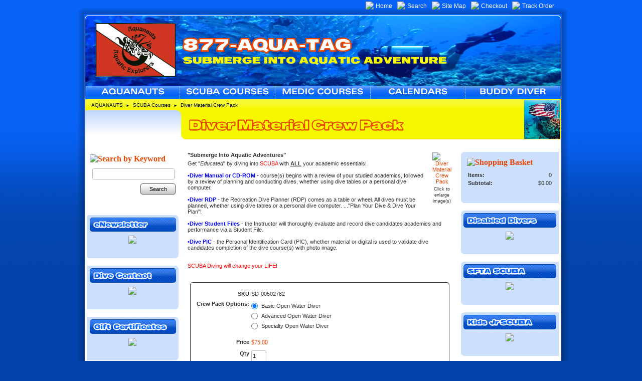

--- FILE ---
content_type: text/html; charset=utf-8
request_url: http://www.aquanauts.biz/product/SD-00502782
body_size: 9448
content:
<!DOCTYPE html>
<html>
<head>
<title>Diver Material Crew Pack</title>
<meta name="description" content="Get "Educated" by diving into SCUBA with ALL your academic materials!

Crew Pack Essentials:
•Diver Manual or CD-ROM •Diver RDP Table •Diver Student File •Diver PIC">
<meta name="Aquatic Scuba Dive Programs" content="Aquanauts, SCUBA, Broward County, Fort Lauderdale FL, Oakland Park FL, Pompano FL, Scuba Diving, Water Sports, Aquatics">
<link rel="home" href="/">
<link rel="index" href="/sitemap">
<style type="text/css">
@import url('/server-css/common.css?cache=2849868597');
@import url('/server-css/border.css?cache=3800029524');
@import url('/server-css/layout.css?cache=2002406006');
@import url('/server-css/input.css?cache=2450324499');
@import url('/server-css/product.css?cache=4122649944');
@import url('/server-css/site.css?cache=2761954733');
@import url('/server-css/pageelements.css?cache=2987632861');
@import url('/server-css/preview.css?cache=4285184602');
body, table, select, textarea, input, button { font-size:11px; font-family:Arial; }
.sitenavigation { width:1px; }
.selected .autoedit .input { color:#000000; }
.link { font-family:Arial; font-size:12px; }
a:link, a:visited, a:hover, a:active { color:#eb4600; }
body { font-family:Arial; font-size:11px; color:#333333; }
.subheading { font-weight:bold; font-family:Quinta; font-size:16px; color:#eb4600; margin-bottom:8px; }
.button.edge.on { background-color:#666666 !important; color:#ffffff !important; }
.table .selected, .table .selected .link, .table .selected > table { background-color:#ffffff !important; color:#000000 !important; }
.table .in .node { background-color:#ffffff; }
.table .before .node { border-top:5px solid #ffffff; }
.table .after .node { border-bottom:5px solid #ffffff; }
#categorytree_846 .row { border-top:1px solid #e0e0e0; }
.priceparts { color:#eb4600; font-family:Verdana; font-size:12px; }
.list-table .addtocart .record { margin:0px auto; }
.addtocart td { padding:2px 2px; }
.addtocart .horizontalrule { background-color:#CCC; }
.addtocart .record { width:100%; }
.addtocart .record .fieldlabel { vertical-align:top; }
.addtocart .record .fieldvalue { vertical-align:baseline; }
.addtocart .record .fieldvalue .panel { white-space:normal; }
.addtocart .record .label { font-weight:bold; }
#center .pageproduct .addtocart { border:1px solid #333333; border-radius:5px; -moz-border-radius:5px; -webkit-border-radius:5px; }
.pageproduct { position:relative; }
.pageproduct .headingcontainer { margin-bottom:5px; }
.pageproduct .latch { color:#ffffff; }
.pageproduct .priceparts.slash { margin-right:5px; }
.pageproduct .subheading { margin-top:15px; }
.product-border { border-radius:5px; -moz-border-radius:5px; -webkit-border-radius:5px; padding:10px; margin:5px; }
.product-byline { margin-bottom:5px; }
.product-gap { margin-top:15px; }
.product-pricelist td { width:50%; }
.product-specifications td { width:50%; }
.product-tag { position:relative; right:-10px; padding:3px; }
.product-viewer { float:right; margin-left:10px; width:1px; }
#left .product-viewer, #right .product-viewer { float:none; width:100%; margin:0px auto; }
.product-description ul { list-style-type:disc; }
.pageproduct .addtocartbuttons { text-align:right; }
.pageproduct .product-reviewlist > .border { border:1px solid #333333; border-radius:5px; -moz-border-radius:5px; -webkit-border-radius:5px; }
body { margin:0px; padding:0px 10px; background-image:url(/boston/backgroundgradient.img?color=0763f7&text=333333&accent=f7f700&compliment=ffffff&navigation=ffffff&heading=eb4600&title=eb4600&logo=eb4600&link=eb4600&picture.image.colorize.color=0763f7&cache=1755018413001); background-repeat:repeat-x; background-color:#0344ac; }
.bodycontainer { margin:0px auto; border-collapse:separate; width:950px; border-width:0px; border-spacing:0px; }
body > .imagebordercontainer { margin:0px auto; width:970px; }
body.ie.v7 .bodycontainer { border-collapse:collapse; }
.border { background-color:transparent; border:0px; }
.border > .content { padding:7px; }
.border > .title { background:url(/boston/borderTitleBackground.img?color=0763f7&text=333333&accent=f7f700&compliment=ffffff&navigation=ffffff&heading=eb4600&title=eb4600&logo=eb4600&link=eb4600&state=noncenter&cache=1755018413001) #0344ac; border-radius:5px; -moz-border-radius:5px; -webkit-border-radius:5px; padding:7px; background-repeat:repeat-x; }
.bottomcontainer td { background-color:#fff; padding:20px 0px; }
.boundary td { padding:0px; }
.breadcrumbs .delimiter { color:#00173d; padding:0px 6px; font-size:8px; }
.breadcrumbs .link { color:#00173d; font-size:10px; }
.breadcrumbrow { height:22px; background-image:url(/boston/breadcrumbGradient.img?color=0763f7&text=333333&accent=f7f700&compliment=ffffff&navigation=ffffff&heading=eb4600&title=eb4600&logo=eb4600&link=eb4600&picture.image.colorize.color=f7f700&stage.color=f7f700&cache=1755018413001); background-repeat:repeat-x; background-color:#f7f700; }
.breadcrumbrow td { padding-left:12px; vertical-align:middle; }
.dottedlinecontainer .gap { height:1px; }
.dottedlinecontainer td { background-color:#fff; padding:0px 20px; }
.horizontalrule { background:url(/boston/images/horizontalrule.png) repeat-x; }
.imageborder td.top { vertical-align:middle; }
.imageborder .top img { padding-left:7px; }
.logocontainer { background-image:url(/boston/siteimage.img?color=0763f7&text=333333&accent=f7f700&compliment=ffffff&navigation=ffffff&heading=eb4600&title=eb4600&logo=eb4600&link=eb4600&picture.image.url=%2Ffiles%2F989063%2Fuploaded%2FAQ+Diver+Header.jpg&picture.image.crop.apply=false&stage.color=0763f7&width=950&cache=1755018413001); padding:0px 22px; background-repeat:no-repeat; vertical-align:middle; background-size:100%; }
.logorow { height:142px; }
.maincontainer > td { padding:20px 0px; background-color:#fff; vertical-align:top; }
.margin { padding:5px; }
.navigation.popup { background-image:url(/boston/breadcrumbGradient.img?color=0763f7&text=333333&accent=f7f700&compliment=ffffff&navigation=ffffff&heading=eb4600&title=eb4600&logo=eb4600&link=eb4600&picture.image.colorize.color=f7f700&stage.color=f7f700&cache=1755018413001); background-repeat:repeat-x; background-color:#f7f700; border:1px solid #333333; text-align:left; width:190.0px; }
.navigation.shouldhilite .menuitem .action:hover, .navigation.shouldhilite .menuitem.hilite > .menulabel > .action { background-color:#ffffff; color:#0763f7; }
.menuitem .action { color:#fff; }
.navigationrow img { vertical-align:middle; }
.noheight { height:0px; }
.pageimage { padding-right:2px; }
.pageimagecontainer { text-align:right; }
.pagetitlecontainer { background-image:url(/boston/titleCorner.img?color=0763f7&text=333333&accent=f7f700&compliment=ffffff&navigation=ffffff&heading=eb4600&title=eb4600&logo=eb4600&link=eb4600&picture.image.colorize.color=f7f700&cache=1755018413001); background-position:bottom left; background-repeat:no-repeat; background-color:#f7f700; vertical-align:middle; padding:0px 16px; }
.siteelements { text-align:right; height:6px; padding:3px 10px 0; }
.siteelements .link { color:#FFF; margin-left:10px; }
.sitenavigation { width:100%; background-color:#0763f7; }
.sitenavigation .item { width:20.0%; text-align:center; }
.sitenavigation .separator { width:1px; }
.sitenavigation td { vertical-align:baseline; }
.sitenavigation tr { background-image:url(/boston/menugradient.img?color=0763f7&text=333333&accent=f7f700&compliment=ffffff&navigation=ffffff&heading=eb4600&title=eb4600&logo=eb4600&link=eb4600&picture.image.colorize.color=0763f7&cache=1755018413001); background-repeat:repeat-x; height:25px; border-bottom:#aaa 1px solid; }
.sitenavigation tr.last { border-bottom:none; }
.titlerow { height:58px; }
.welcomecontainer { background-color:#fff; background-image:url(/boston/welcomeCorner.img?color=0763f7&text=333333&accent=f7f700&compliment=ffffff&navigation=ffffff&heading=eb4600&title=eb4600&logo=eb4600&link=eb4600&picture.image.colorize.color=f7f700&cache=1755018413001); background-position:top right; background-repeat:no-repeat; vertical-align:middle; text-align:center; }
.welcomecontainer .link { color:#f7f700; }
.whiteleft { border-left:#fff 1px solid; }
.whiteright { border-right:#fff 1px solid; }
#center { margin:0px 8px; }
#left .border { background-color:#ccdffd; padding:5px; border-radius:0px 7px 7px 0px; -moz-border-radius:0px 7px 7px 0px; -webkit-border-radius:0px 7px 7px 0px; }
#right .border { background-color:#ccdffd; padding:5px; border-radius:7px 0px 0px 7px; -moz-border-radius:7px 0px 0px 7px; -webkit-border-radius:7px 0px 0px 7px; }
</style>
<link rel="stylesheet" type="text/css" href="/account/css/lightbox.css?cache=1351014736000">
<script type="text/javascript" src="/server/js/prototype.js?cache=1470679646000"></script>
<script type="text/javascript" src="/server/js/effects.js?cache=1470679646000"></script>
<script type="text/javascript" src="/server/js/server.js?cache=1470679646000"></script>
<script type="text/javascript" src="/server/js/bounds.js?cache=1470679646000"></script>
<script type="text/javascript" src="/server/js/tip.js?cache=1517805348000"></script>
<script type="text/javascript" src="/server/js/touch.js?cache=1470679646000"></script>
<script type="text/javascript" src="/account/js/site.js?cache=1470679636000"></script>
<script type="text/javascript" src="/account/js/stats.js?cache=1351014736000"></script>
<script type="text/javascript" src="/server/js/form.js?cache=1470679646000"></script>
<script type="text/javascript" src="/server/js/table.js?cache=1470679646000"></script>
<script type="text/javascript" src="/server/js/expand.js?cache=1470679646000"></script>
<script type="text/javascript" src="/account/js/lightbox/scriptaculous.js?load=effects,builder?cache=1770022809467"></script>
<script type="text/javascript" src="/account/js/lightbox/lightbox.js?cache=1351014736000"></script>
<script type="text/javascript" src="/account/js/productprice.js?cache=1517805344000"></script>
<script type="text/javascript" src="/server/js/action.js?cache=1470679646000"></script>
<script type="text/javascript">
Event.observe(document, 'dom:loaded', function()
{
try
{
	new Table('categorytree_846', {"columns": [""]});
	new Expand('categorytree_846', {"formName": "form_846", "table": true, "expanded": [""], "multiple": true, "latchOnly": true});
	new Record('record_1', {});
	new Record('record_2', {});
	new Action().click('searchsmall_4920').when(Event.KEY_RETURN).isPressed().and('searchwords_4920').hasFocus();
	document.fire('behavior:change');
	fixWebkit();
}
catch(e)
{
	try
	{
		if(console) console.log(e);
	}
	catch(ee)
	{
	;
	}
}
});
</script>
<link rel="short icon" href="/files/989063/uploaded/favicon.ico">
</head>
<body class="html w3c chrome webkit mac">
<div style="position:absolute; z-index:10; display:none">
<script>recordStats(989063);</script>
</div>


<div class="bodycontainer" style="height:15px;"><div class="siteelements" id="siteelements">
<a class="link" href="/"><img class="image dynamicimage" src="/account/images/image.img?color=0763f7&amp;text=333333&amp;accent=f7f700&amp;compliment=ffffff&amp;navigation=ffffff&amp;heading=eb4600&amp;title=eb4600&amp;logo=eb4600&amp;link=eb4600&amp;picture.image.url=%2Ffiles%2F989063%2Fuploaded%2FAQ+Flag00.jpg&amp;picture.width.max=20&amp;picture.image.mask.apply=false&amp;cache=1755018413001">Home</a><span class="delimiter"></span><a class="link" href="/search"><img class="image dynamicimage" src="/account/images/image.img?color=0763f7&amp;text=333333&amp;accent=f7f700&amp;compliment=ffffff&amp;navigation=ffffff&amp;heading=eb4600&amp;title=eb4600&amp;logo=eb4600&amp;link=eb4600&amp;picture.image.url=%2Ffiles%2F989063%2Fuploaded%2FAQ+Flag00.jpg&amp;picture.width.max=20&amp;picture.image.mask.apply=false&amp;cache=1755018413001">Search</a><span class="delimiter"></span><a class="link" href="/sitemap"><img class="image dynamicimage" src="/account/images/image.img?color=0763f7&amp;text=333333&amp;accent=f7f700&amp;compliment=ffffff&amp;navigation=ffffff&amp;heading=eb4600&amp;title=eb4600&amp;logo=eb4600&amp;link=eb4600&amp;picture.image.url=%2Ffiles%2F989063%2Fuploaded%2FAQ+Flag00.jpg&amp;picture.width.max=20&amp;picture.image.mask.apply=false&amp;cache=1755018413001">Site Map</a><span class="delimiter"></span><a class="link" href="/cart"><img class="image dynamicimage" src="/account/images/image.img?color=0763f7&amp;text=333333&amp;accent=f7f700&amp;compliment=ffffff&amp;navigation=ffffff&amp;heading=eb4600&amp;title=eb4600&amp;logo=eb4600&amp;link=eb4600&amp;picture.image.url=%2Ffiles%2F989063%2Fuploaded%2FAQ+Flag00.jpg&amp;picture.width.max=20&amp;picture.image.mask.apply=false&amp;cache=1755018413001">Checkout</a><span class="delimiter"></span><a class="link" href="/tracking"><img class="image dynamicimage" src="/account/images/image.img?color=0763f7&amp;text=333333&amp;accent=f7f700&amp;compliment=ffffff&amp;navigation=ffffff&amp;heading=eb4600&amp;title=eb4600&amp;logo=eb4600&amp;link=eb4600&amp;picture.image.url=%2Ffiles%2F989063%2Fuploaded%2FAQ+Flag00.jpg&amp;picture.width.max=20&amp;picture.image.mask.apply=false&amp;cache=1755018413001">Track Order</a></div>
</div>
<div class="imagebordercontainer"><table class="imageborder">
<tr class="boundary">
<td class="topleft"><img src="/boston/shadow.img?color=0763f7&text=333333&accent=f7f700&compliment=ffffff&navigation=ffffff&heading=eb4600&title=eb4600&logo=eb4600&link=eb4600&state=topleft&title.font=Quinta&title.font.size=18&cache=1755018413001"></td>
<td class="top" style="background-image:url(/boston/shadow.img?color=0763f7&amp;text=333333&amp;accent=f7f700&amp;compliment=ffffff&amp;navigation=ffffff&amp;heading=eb4600&amp;title=eb4600&amp;logo=eb4600&amp;link=eb4600&amp;state=top&amp;title.font=Quinta&amp;title.font.size=18&amp;cache=1755018413001);"></td>
<td class="topright"><img src="/boston/shadow.img?color=0763f7&text=333333&accent=f7f700&compliment=ffffff&navigation=ffffff&heading=eb4600&title=eb4600&logo=eb4600&link=eb4600&state=topright&title.font=Quinta&title.font.size=18&cache=1755018413001"></td>
</tr>
<tr>
<td class="left" style="background-image:url(/boston/shadow.img?color=0763f7&amp;text=333333&amp;accent=f7f700&amp;compliment=ffffff&amp;navigation=ffffff&amp;heading=eb4600&amp;title=eb4600&amp;logo=eb4600&amp;link=eb4600&amp;state=left&amp;title.font=Quinta&amp;title.font.size=18&amp;cache=1755018413001);"></td>
<td class="center content" style="background-image:url(/boston/shadow.img?color=0763f7&amp;text=333333&amp;accent=f7f700&amp;compliment=ffffff&amp;navigation=ffffff&amp;heading=eb4600&amp;title=eb4600&amp;logo=eb4600&amp;link=eb4600&amp;state=center&amp;title.font=Quinta&amp;title.font.size=18&amp;cache=1755018413001);">
	<table class="bodycontainer" cellspacing="0">
		<tr class="logorow">
			<td colspan="3" class="logocontainer">
						<a href="/"><img class="logo" alt="877-AQUA-TAG" dataeditor="site_989063_logo" imageeditor="site_989063_imageurl" src="/boston/logo.img?color=0763f7&amp;text=333333&amp;accent=f7f700&amp;compliment=ffffff&amp;navigation=ffffff&amp;heading=eb4600&amp;title=eb4600&amp;logo=eb4600&amp;link=eb4600&amp;logo.image.url=%2Ffiles%2F989063%2Fuploaded%2FAQ+Flag00.jpg&amp;company.text=877-AQUA-TAG&amp;byline.text=SUBMERGE+INTO+AQUATIC+ADVENTURE&amp;company.font=Quinta&amp;company.font.size=32&amp;company.fill.color=ffffff&amp;logo.image.mask.apply=false&amp;company.stroke.color=eb4600&amp;byline.fill.color=f7f700&amp;cache=1755018413001"></a>						</td>
		</tr>
		<tr class="navigationrow">
			<td colspan="3" class="whiteleft whiteright"><table class="sitenavigation" align="center">
<tr class="first last">
<td class="item first parent"><a class="link" href="/" id="navigationhandle1"><img class="dynamicimage" alt="AQUANAUTS" src="/boston/tabitem.img?color=0763f7&amp;text=333333&amp;accent=f7f700&amp;compliment=ffffff&amp;navigation=ffffff&amp;heading=eb4600&amp;title=eb4600&amp;logo=eb4600&amp;link=eb4600&amp;arrow.image.colorize.color=8c2900&amp;label.text=AQUANAUTS&amp;context.state=ndd&amp;font=ZurichBoldExtended&amp;fontsize=16&amp;cache=1755018413001"></a><div class="menuitem top" id="navigation1">
</div>
</td>
<td class="separator"><img class="dynamicimage" src="/boston/menuDelimiter.img?color=0763f7&amp;text=333333&amp;accent=f7f700&amp;compliment=ffffff&amp;navigation=ffffff&amp;heading=eb4600&amp;title=eb4600&amp;logo=eb4600&amp;link=eb4600&amp;cache=1755018413001"></td>
<td class="item"><a class="link" href="/scuba" id="navigationhandle2"><img class="dynamicimage" alt="SCUBA COURSES" src="/boston/tabitem.img?color=0763f7&amp;text=333333&amp;accent=f7f700&amp;compliment=ffffff&amp;navigation=ffffff&amp;heading=eb4600&amp;title=eb4600&amp;logo=eb4600&amp;link=eb4600&amp;arrow.image.colorize.color=8c2900&amp;label.text=SCUBA+COURSES&amp;context.state=ddd&amp;font=ZurichBoldExtended&amp;fontsize=16&amp;cache=1755018413001"></a><div class="menuitem top" id="navigation2">
</div>
</td>
<td class="separator"><img class="dynamicimage" src="/boston/menuDelimiter.img?color=0763f7&amp;text=333333&amp;accent=f7f700&amp;compliment=ffffff&amp;navigation=ffffff&amp;heading=eb4600&amp;title=eb4600&amp;logo=eb4600&amp;link=eb4600&amp;cache=1755018413001"></td>
<td class="item"><a class="link" href="/medic" id="navigationhandle3"><img class="dynamicimage" alt="MEDIC COURSES" src="/boston/tabitem.img?color=0763f7&amp;text=333333&amp;accent=f7f700&amp;compliment=ffffff&amp;navigation=ffffff&amp;heading=eb4600&amp;title=eb4600&amp;logo=eb4600&amp;link=eb4600&amp;arrow.image.colorize.color=8c2900&amp;label.text=MEDIC+COURSES&amp;context.state=ddd&amp;font=ZurichBoldExtended&amp;fontsize=16&amp;cache=1755018413001"></a><div class="menuitem top" id="navigation3">
</div>
</td>
<td class="separator"><img class="dynamicimage" src="/boston/menuDelimiter.img?color=0763f7&amp;text=333333&amp;accent=f7f700&amp;compliment=ffffff&amp;navigation=ffffff&amp;heading=eb4600&amp;title=eb4600&amp;logo=eb4600&amp;link=eb4600&amp;cache=1755018413001"></td>
<td class="item"><a class="link" href="/calendar" id="navigationhandle4"><img class="dynamicimage" alt="CALENDARS" src="/boston/tabitem.img?color=0763f7&amp;text=333333&amp;accent=f7f700&amp;compliment=ffffff&amp;navigation=ffffff&amp;heading=eb4600&amp;title=eb4600&amp;logo=eb4600&amp;link=eb4600&amp;arrow.image.colorize.color=8c2900&amp;label.text=CALENDARS&amp;context.state=ddd&amp;font=ZurichBoldExtended&amp;fontsize=16&amp;cache=1755018413001"></a><div class="menuitem top" id="navigation4">
</div>
</td>
<td class="separator"><img class="dynamicimage" src="/boston/menuDelimiter.img?color=0763f7&amp;text=333333&amp;accent=f7f700&amp;compliment=ffffff&amp;navigation=ffffff&amp;heading=eb4600&amp;title=eb4600&amp;logo=eb4600&amp;link=eb4600&amp;cache=1755018413001"></td>
<td class="item last"><a class="link" href="/testimonials" id="navigationhandle5"><img class="dynamicimage" alt="BUDDY DIVER" src="/boston/tabitem.img?color=0763f7&amp;text=333333&amp;accent=f7f700&amp;compliment=ffffff&amp;navigation=ffffff&amp;heading=eb4600&amp;title=eb4600&amp;logo=eb4600&amp;link=eb4600&amp;arrow.image.colorize.color=8c2900&amp;label.text=BUDDY+DIVER&amp;context.state=ddn&amp;font=ZurichBoldExtended&amp;fontsize=16&amp;cache=1755018413001"></a><div class="menuitem top" id="navigation5">
</div>
</td>
</tr>
</table>
</td>
		</tr>
		<tr class="breadcrumbrow">
			<td colspan="2" class="whiteleft"><div class="breadcrumbs" id="breadcrumbs">
<a class="link" href="/">AQUANAUTS</a><span class="delimiter"><span style="font-family:Arial">&#9658;</span></span><a class="link" href="/category/30665196">SCUBA Courses</a><span class="delimiter"><span style="font-family:Arial">&#9658;</span></span><a class="link" href="#">Diver Material Crew Pack</a></div>
</td>
			<td rowspan="2" class="pageimagecontainer whiteright"><img class="sitepageimage" id="sitepageimage" alt="Product" src="/boston/pageimage.img?color=0763f7&amp;text=333333&amp;accent=f7f700&amp;compliment=ffffff&amp;navigation=ffffff&amp;heading=eb4600&amp;title=eb4600&amp;logo=eb4600&amp;link=eb4600&amp;picture.image.url=%2Ffiles%2F989063%2Fuploaded%2FAmerican+Shipwreck.jpg&amp;gradient.fill.image.colorize.color=f7f700&amp;stage.color=f7f700&amp;cache=1755018413001"></td>
		</tr>
		<tr class="titlerow">
			<td class="welcomecontainer whiteleft leftwidth"></td>
			<td class="pagetitlecontainer"><img class="pagetitle" alt="Diver Material Crew Pack" id="pagetitle" src="/boston/pagetitle.img?color=0763f7&amp;text=333333&amp;accent=f7f700&amp;compliment=ffffff&amp;navigation=ffffff&amp;heading=eb4600&amp;title=eb4600&amp;logo=eb4600&amp;link=eb4600&amp;title.text=Diver+Material+Crew+Pack&amp;font=Quinta&amp;fontsize=24&amp;fontcolor=eb4600&amp;title.width.max=510&amp;title.height.max=38&amp;title.fill.color=f7f700&amp;stroke.stroke.color=eb4600&amp;stage.color=f7f700&amp;cache=1755018413001"></td>
		</tr>
		<tr class="maincontainer">
			<td style="width:188px;"><div class="areapanel" id="left"><div class="space margin"><div class="space pagebackground" id="pageelement_pagebackground_0">
<div class="space margin"><div class="space pagesearch" id="pageelement_4920">
<div  class="space pagesearch" id="pageelement_4920"><img class="subheading block dynamicimage" alt="Search by Keyword" src="/account/images/heading.img?color=0763f7&amp;text=333333&amp;accent=f7f700&amp;compliment=ffffff&amp;navigation=ffffff&amp;heading=eb4600&amp;title=eb4600&amp;logo=eb4600&amp;link=eb4600&amp;title.text=Search+by+Keyword&amp;font=Quinta&amp;fontsize=14&amp;stage.width.max=188&amp;stagecolor=ffffff&amp;width=188&amp;cache=1755018413001"><h2 class="subheading hide">Search by Keyword</h2>
<form class="search form" method="get" action="/search" name="pagesearch_4920" id="pagesearch_4920">
<table>
<tr>
<td style="padding:2px 5px"><span class="textfieldborder" style="width:100%;"><span class="bounds"><input class="input textfield" name="searchwords" id="searchwords_4920" maxlength="100" placeholder="" type="text"></span><br></span>
</td>
</tr>
<tr>
<td class="buttoncell"><button class="input button left right edge standard" name="searchsmall_4920" id="searchsmall_4920" value="Search" type="submit" style="margin:5px 0px;"><div class="content">Search</div></button></td>
</tr>
</table>
</form>
</div></div>
</div>
<div class="space border">
<div class="title"><img class="dynamicimage" src="/boston/borderTitle.img?color=0763f7&amp;text=333333&amp;accent=f7f700&amp;compliment=ffffff&amp;navigation=ffffff&amp;heading=eb4600&amp;title=eb4600&amp;logo=eb4600&amp;link=eb4600&amp;state=left&amp;title.text=eNewsletter&amp;title.font=Quinta&amp;title.font.size=18&amp;width=188&amp;cache=1755018413001"></div>
<div class="content">
<div class="space pageimage" id="pageelement_564850220">
<div><table class="center">
<tr>
<td>
<a class="link" href="/store/989063/newsletter"><img class="dynamicimage" src="/account/images/image.img?color=0763f7&amp;text=333333&amp;accent=f7f700&amp;compliment=ffffff&amp;navigation=ffffff&amp;heading=eb4600&amp;title=eb4600&amp;logo=eb4600&amp;link=eb4600&amp;picture.width.max=188&amp;picture.image.url=%2Ffiles%2F989063%2Fuploaded%2Fscuba-hdr1.jpg&amp;cache=1755018413001"></a></td>
</tr>
</table>
</div>
<div style="clear:both;"></div>
</div>
<div style="height:1px;clear:both;"></div></div>
</div>
<div class="space border">
<div class="title"><img class="dynamicimage" src="/boston/borderTitle.img?color=0763f7&amp;text=333333&amp;accent=f7f700&amp;compliment=ffffff&amp;navigation=ffffff&amp;heading=eb4600&amp;title=eb4600&amp;logo=eb4600&amp;link=eb4600&amp;state=left&amp;title.text=Dive++Contact&amp;title.font=Quinta&amp;title.font.size=18&amp;width=188&amp;cache=1755018413001"></div>
<div class="content">
<div class="space pageimage" id="pageelement_565276752">
<div><table class="center">
<tr>
<td>
<a class="link" href="/store/989063/contact"><img class="dynamicimage" src="/account/images/image.img?color=0763f7&amp;text=333333&amp;accent=f7f700&amp;compliment=ffffff&amp;navigation=ffffff&amp;heading=eb4600&amp;title=eb4600&amp;logo=eb4600&amp;link=eb4600&amp;picture.width.max=188&amp;picture.image.url=%2Ffiles%2F989063%2Fuploaded%2FAQContactUs.gif&amp;cache=1755018413001"></a></td>
</tr>
</table>
</div>
<div style="clear:both;"></div>
</div>
<div style="height:1px;clear:both;"></div></div>
</div>
<div class="space border">
<div class="title"><img class="dynamicimage" src="/boston/borderTitle.img?color=0763f7&amp;text=333333&amp;accent=f7f700&amp;compliment=ffffff&amp;navigation=ffffff&amp;heading=eb4600&amp;title=eb4600&amp;logo=eb4600&amp;link=eb4600&amp;state=left&amp;title.text=Gift++Certificates&amp;title.font=Quinta&amp;title.font.size=18&amp;width=188&amp;cache=1755018413001"></div>
<div class="content">
<div class="space pageimage" id="pageelement_565385542">
<div><table class="center">
<tr>
<td>
<a class="link" href="/store/989063/GiftCertificates"><img class="dynamicimage" src="/account/images/image.img?color=0763f7&amp;text=333333&amp;accent=f7f700&amp;compliment=ffffff&amp;navigation=ffffff&amp;heading=eb4600&amp;title=eb4600&amp;logo=eb4600&amp;link=eb4600&amp;picture.width.max=188&amp;picture.image.url=%2Ffiles%2F989063%2Fuploaded%2FC+AQ+AOWGC.JPG&amp;cache=1755018413001"></a></td>
</tr>
</table>
</div>
<div style="clear:both;"></div>
</div>
<div style="height:1px;clear:both;"></div></div>
</div>
<div class="space border">
<div class="title"><img class="dynamicimage" src="/boston/borderTitle.img?color=0763f7&amp;text=333333&amp;accent=f7f700&amp;compliment=ffffff&amp;navigation=ffffff&amp;heading=eb4600&amp;title=eb4600&amp;logo=eb4600&amp;link=eb4600&amp;state=left&amp;title.text=DAN++PROVIDER&amp;title.font=Quinta&amp;title.font.size=18&amp;width=188&amp;cache=1755018413001"></div>
<div class="content">
<div class="space pageimage" id="pageelement_565445474">
<div><table class="center">
<tr>
<td>
<a class="link" href="http://www.dan.org/partner/2190144"><img class="dynamicimage" src="/account/images/image.img?color=0763f7&amp;text=333333&amp;accent=f7f700&amp;compliment=ffffff&amp;navigation=ffffff&amp;heading=eb4600&amp;title=eb4600&amp;logo=eb4600&amp;link=eb4600&amp;picture.width.max=188&amp;picture.image.url=%2Ffiles%2F989063%2Fuploaded%2FdanLogo.gif&amp;cache=1755018413001"></a></td>
</tr>
</table>
</div>
<div style="clear:both;"></div>
</div>
<div style="height:1px;clear:both;"></div></div>
</div>
<div class="space border">
<div class="title"><img class="dynamicimage" src="/boston/borderTitle.img?color=0763f7&amp;text=333333&amp;accent=f7f700&amp;compliment=ffffff&amp;navigation=ffffff&amp;heading=eb4600&amp;title=eb4600&amp;logo=eb4600&amp;link=eb4600&amp;state=left&amp;title.text=Dive+Excursions&amp;title.font=Quinta&amp;title.font.size=18&amp;width=188&amp;cache=1755018413001"></div>
<div class="content">
<div class="space pageimage" id="pageelement_564750476">
<div><table class="center">
<tr>
<td>
<a class="link" href="http://www.aquanauts.biz/excursions"><img class="dynamicimage" src="/account/images/image.img?color=0763f7&amp;text=333333&amp;accent=f7f700&amp;compliment=ffffff&amp;navigation=ffffff&amp;heading=eb4600&amp;title=eb4600&amp;logo=eb4600&amp;link=eb4600&amp;picture.width.max=188&amp;picture.image.url=%2Ffiles%2F989063%2Fuploaded%2FDF02.jpg&amp;cache=1755018413001"></a></td>
</tr>
</table>
</div>
<div style="clear:both;"></div>
</div>
<div style="height:1px;clear:both;"></div></div>
</div>
<div class="space border">
<div class="title"><img class="dynamicimage" src="/boston/borderTitle.img?color=0763f7&amp;text=333333&amp;accent=f7f700&amp;compliment=ffffff&amp;navigation=ffffff&amp;heading=eb4600&amp;title=eb4600&amp;logo=eb4600&amp;link=eb4600&amp;state=left&amp;title.text=Dive++Charters&amp;title.font=Quinta&amp;title.font.size=18&amp;width=188&amp;cache=1755018413001"></div>
<div class="content">
<div class="space pageimage" id="pageelement_564758358">
<div><table class="center">
<tr>
<td>
<a class="link" href="/store/989063/charters"><img class="dynamicimage" src="/account/images/image.img?color=0763f7&amp;text=333333&amp;accent=f7f700&amp;compliment=ffffff&amp;navigation=ffffff&amp;heading=eb4600&amp;title=eb4600&amp;logo=eb4600&amp;link=eb4600&amp;picture.width.max=188&amp;picture.image.url=%2Ffiles%2F989063%2Fuploaded%2FP1010236.JPG&amp;cache=1755018413001"></a></td>
</tr>
</table>
</div>
<div style="clear:both;"></div>
</div>
<div style="height:1px;clear:both;"></div></div>
</div>
<div class="space border">
<div class="title"><img class="dynamicimage" src="/boston/borderTitle.img?color=0763f7&amp;text=333333&amp;accent=f7f700&amp;compliment=ffffff&amp;navigation=ffffff&amp;heading=eb4600&amp;title=eb4600&amp;logo=eb4600&amp;link=eb4600&amp;state=left&amp;title.text=Rental+Equipment&amp;title.font=Quinta&amp;title.font.size=18&amp;width=188&amp;cache=1755018413001"></div>
<div class="content">
<div class="space pageimage" id="pageelement_564760004">
<div><table class="center">
<tr>
<td>
<a class="link" href="/store/989063/rentals"><img class="dynamicimage" src="/account/images/image.img?color=0763f7&amp;text=333333&amp;accent=f7f700&amp;compliment=ffffff&amp;navigation=ffffff&amp;heading=eb4600&amp;title=eb4600&amp;logo=eb4600&amp;link=eb4600&amp;picture.width.max=188&amp;picture.image.url=%2Ffiles%2F989063%2Fuploaded%2FScubaTanks00.jpg&amp;cache=1755018413001"></a></td>
</tr>
</table>
</div>
<div style="clear:both;"></div>
</div>
<div style="height:1px;clear:both;"></div></div>
</div>
<div class="space border">
<div class="title"><img class="dynamicimage" src="/boston/borderTitle.img?color=0763f7&amp;text=333333&amp;accent=f7f700&amp;compliment=ffffff&amp;navigation=ffffff&amp;heading=eb4600&amp;title=eb4600&amp;logo=eb4600&amp;link=eb4600&amp;state=left&amp;title.text=FLGC+Shipwrecks&amp;title.font=Quinta&amp;title.font.size=18&amp;width=188&amp;cache=1755018413001"></div>
<div class="content">
<div class="space pageimage" id="pageelement_564850210">
<div><table class="center">
<tr>
<td>
<a class="link" href="/store/989063/shipwrecks"><img class="dynamicimage" src="/account/images/image.img?color=0763f7&amp;text=333333&amp;accent=f7f700&amp;compliment=ffffff&amp;navigation=ffffff&amp;heading=eb4600&amp;title=eb4600&amp;logo=eb4600&amp;link=eb4600&amp;picture.width.max=188&amp;picture.image.url=%2Ffiles%2F989063%2Fuploaded%2FShipwrecks+FLGC.jpg&amp;cache=1755018413001"></a></td>
</tr>
</table>
</div>
<div style="clear:both;"></div>
</div>
<div style="height:1px;clear:both;"></div></div>
</div>
<div class="space border">
<div class="title"><img class="dynamicimage" src="/boston/borderTitle.img?color=0763f7&amp;text=333333&amp;accent=f7f700&amp;compliment=ffffff&amp;navigation=ffffff&amp;heading=eb4600&amp;title=eb4600&amp;logo=eb4600&amp;link=eb4600&amp;state=left&amp;title.text=SCUBA++SALES&amp;title.font=Quinta&amp;title.font.size=18&amp;width=188&amp;cache=1755018413001"></div>
<div class="content">
<div class="space pageimage" id="pageelement_567184076">
<div><table class="center">
<tr>
<td>
<a class="link" href="/store/989063/sales"><img class="dynamicimage" src="/account/images/image.img?color=0763f7&amp;text=333333&amp;accent=f7f700&amp;compliment=ffffff&amp;navigation=ffffff&amp;heading=eb4600&amp;title=eb4600&amp;logo=eb4600&amp;link=eb4600&amp;picture.width.max=188&amp;picture.image.url=%2Ffiles%2F989063%2Fuploaded%2FDIVE+GEAR+BUDDY.jpg&amp;cache=1755018413001"></a></td>
</tr>
</table>
</div>
<div style="clear:both;"></div>
</div>
<div style="height:1px;clear:both;"></div></div>
</div>
<div class="space border">
<div class="title"><img class="dynamicimage" src="/boston/borderTitle.img?color=0763f7&amp;text=333333&amp;accent=f7f700&amp;compliment=ffffff&amp;navigation=ffffff&amp;heading=eb4600&amp;title=eb4600&amp;logo=eb4600&amp;link=eb4600&amp;state=left&amp;title.text=SCUBA++TODAY%21&amp;title.font=Quinta&amp;title.font.size=18&amp;width=188&amp;cache=1755018413001"></div>
<div class="content">
<div  class="space pagecategorytree" id="pageelement_846"><img class="subheading block dynamicimage" alt="SCUBA Categories" src="/account/images/heading.img?color=0763f7&amp;text=333333&amp;accent=f7f700&amp;compliment=ffffff&amp;navigation=ffffff&amp;heading=eb4600&amp;title=eb4600&amp;logo=eb4600&amp;link=eb4600&amp;title.text=SCUBA+Categories&amp;font=Quinta&amp;fontsize=14&amp;stage.width.max=188&amp;stagecolor=ffffff&amp;width=188&amp;cache=1755018413001"><h2 class="subheading hide">SCUBA Categories</h2>
<form class="changeable form" method="post" name="form_846" id="form_846" action="">
<div class="treetable table" id="categorytree_846" style="visibility:hidden;">
<div class="body">
<div class="row grow" id="categorytree_846_106"><table class="flex"><tr><td class="col0 cell first last"><div class="node" style="margin-left:0px">
<div class="data">
<a class="link" href="/category/106">Specials</a></div>
</div>
</td>
</tr></table>
</div>
<div class="row grow" id="categorytree_846_30646356"><table class="flex"><tr><td class="col0 cell first last"><div class="node" style="margin-left:0px">
<div class="data">
<a class="link" href="/DiveExcursions">Dive Excursions</a></div>
</div>
</td>
</tr></table>
</div>
<div class="row grow" id="categorytree_846_30644204"><table class="flex"><tr><td class="col0 cell first last"><div class="node" style="margin-left:0px">
<div class="data">
<a class="link" href="/category/30644204">Dive Rentals</a></div>
</div>
</td>
</tr></table>
</div>
<div class="row grow" id="categorytree_846_30819132"><table class="flex"><tr><td class="col0 cell first last"><div class="node" style="margin-left:0px">
<div class="data">
<a class="link" href="/category/30819132">Dive Vacations</a></div>
</div>
</td>
</tr></table>
</div>
<div class="row grow" id="categorytree_846_30645676"><table class="flex"><tr><td class="col0 cell first last"><div class="node" style="margin-left:0px">
<div class="data">
<a class="link" href="/category/30645676">Disabled Divers</a></div>
</div>
</td>
</tr></table>
</div>
<div class="row grow" id="categorytree_846_30666214"><table class="flex"><tr><td class="col0 cell first last"><div class="node" style="margin-left:0px">
<div class="data">
<a class="link" href="/category/30666214">Medical Courses</a></div>
</div>
</td>
</tr></table>
</div>
<div class="row grow" id="categorytree_846_30665196"><table class="flex"><tr><td class="col0 cell first last"><div class="node" style="margin-left:0px">
<div class="data">
<a class="link" href="/category/30665196">SCUBA Courses</a></div>
</div>
</td>
</tr></table>
</div>
</div>
</div></form>
</div><div style="height:1px;clear:both;"></div></div>
</div>
</div>
</div>
</div>
</td>
			<td style="width:542px;"><div class="areapanel" id="center"><div class="space margin"><div  class="space pageproduct" id="pageelement_pageproduct_0">
<table class="product-viewer">
<tr valign="top">
<tr>
<td style="text-align:center;">
<a class="lightbox" href="/files/989063/uploaded/PADI Dive Material Crew Pack.jpg" rel="lightbox[611640394]" title="Diver Material Crew Pack" id="product_611640394_view"><img class="image dynamicimage" id="product_611640394_lightbox" alt="Diver Material Crew Pack" title="Diver Material Crew Pack" src="/account/images/image.img?color=0763f7&amp;text=333333&amp;accent=f7f700&amp;compliment=ffffff&amp;navigation=ffffff&amp;heading=eb4600&amp;title=eb4600&amp;logo=eb4600&amp;link=eb4600&amp;picture.image.url=%2Ffiles%2F989063%2Fuploaded%2FPADI+Dive+Material+Crew+Pack.jpg&amp;picture.width.max=216&amp;picture.image.mask.apply=false&amp;stage.width.max=542&amp;cache=1755018413001"></a></td>
</tr>
</tr>
<tr>
<td style="text-align:center;">
<span class="text" style="padding-top:2px; font-size:9px;">Click to enlarge image(s)</span>
</td>
</tr>
</table>
<div class="product-byline panel"><span class="text" style="font-weight:bold;">"Submerge Into Aquatic Adventures"</span>
</div>
<span class="product-description product-gap text">Get &quot;<em>Educated</em>&quot; by diving into <span style="color: rgb(255, 0, 0);">SCUBA</span> with <u><strong>ALL</strong></u> your academic essentials!<br>
<br>
<span style="color: rgb(0, 0, 255);"><strong>&bull;Diver Manual or CD-ROM</strong><strong> </strong>-</span> course(s) begins with a review of your studied academics, followed by a review of planning and conducting dives, whether using dive tables or a personal dive computer.<br>
<br>
<span style="color: rgb(0, 0, 255);"><strong>&bull;Diver RDP </strong></span>- the Recreation Dive Planner (RDP) comes as a table or wheel. All dives must be planned, whether using dive tables or a personal dive computer. ...&quot;Plan Your Dive &amp; Dive Your Plan&quot;!<br>
<br>
<span style="color: rgb(0, 0, 255);"><strong>&bull;Diver Student Files</strong></span> - the Instructor will thoroughly evaluate and record dive candidates academics and performance via a Student File.<br>
<br>
<span style="color: rgb(0, 0, 255);"><strong>&bull;Dive PIC </strong></span>- the Personal Identification Card (PIC), whether material or digital is used to validate dive candidates completion of the dive course(s) with photo image.<br>
<br>
<br>
<span style="color: rgb(255, 0, 0);">SCUBA Diving will change your LIFE!</span><br>
<br>
</span>
<div style="clear:both"></div>
				<form class="product-border product-gap addtocart" method="post" action="">
<div class="panel"><table class="record" id="record_1" style="visibility:hidden; position:absolute;">
<tr>
<td class="fields">
<div class="field">
<table>
<tr>
<td class="fieldlabel left" style="width:100%;">
SKU</td>
<td class="left fieldvalue full" style="white-space:nowrap;">
SD-00502782</td>
</tr>
</table>
</div>
<div class="field">
<table>
<tr>
<td class="fieldlabel left" style="width:100%;">
Crew Pack Options:</td>
<td class="left fieldvalue full" style="white-space:nowrap;">
<div class="panel"><div class="input radiobuttons expansions" name="variations_611640394_1" id="variations_611640394_1">
<div class="title">
<input type="radio" name="variations_611640394_1" id="variations_611640394_1_1" checked="checked" value="1" onclick="updateProductImage('/boston/thumbnail.img?color=0763f7&text=333333&accent=f7f700&compliment=ffffff&navigation=ffffff&heading=eb4600&title=eb4600&logo=eb4600&link=eb4600&picture.image.url=%2Ffiles%2F989063%2Fuploaded%2FDFFL.jpg&picture.width.max=216&picture.height.max=432&picture.image.mask.apply=false&stage.width.max=216&cache=1755018413001', '/store/989063/viewproduct/files/989063/uploaded/DFFL.jpg', 'Basic Open Water Diver', 611640394, '/files/989063/uploaded/DFFL.jpg');"><label for="variations_611640394_1_1">Basic Open Water Diver</label>
</div>
<div class="title">
<input type="radio" name="variations_611640394_1" id="variations_611640394_1_2" value="2" onclick="updateProductImage('/boston/thumbnail.img?color=0763f7&text=333333&accent=f7f700&compliment=ffffff&navigation=ffffff&heading=eb4600&title=eb4600&logo=eb4600&link=eb4600&picture.image.url=%2Ffiles%2F989063%2Fuploaded%2FDFFL.jpg&picture.width.max=216&picture.height.max=432&picture.image.mask.apply=false&stage.width.max=216&cache=1755018413001', '/store/989063/viewproduct/files/989063/uploaded/DFFL.jpg', 'Advanced Open Water Diver', 611640394, '/files/989063/uploaded/DFFL.jpg');"><label for="variations_611640394_1_2">Advanced Open Water Diver</label>
</div>
<div class="title">
<input type="radio" name="variations_611640394_1" id="variations_611640394_1_3" value="3" onclick="updateProductImage('/boston/thumbnail.img?color=0763f7&text=333333&accent=f7f700&compliment=ffffff&navigation=ffffff&heading=eb4600&title=eb4600&logo=eb4600&link=eb4600&picture.image.url=%2Ffiles%2F989063%2Fuploaded%2FDFFL.jpg&picture.width.max=216&picture.height.max=432&picture.image.mask.apply=false&stage.width.max=216&cache=1755018413001', '/store/989063/viewproduct/files/989063/uploaded/DFFL.jpg', 'Specialty Open Water Diver', 611640394, '/files/989063/uploaded/DFFL.jpg');"><label for="variations_611640394_1_3">Specialty Open Water Diver</label>
</div>
</div>
<span class="comment text"></span>
</div>
</td>
</tr>
</table>
</div>
<div class="field">
<table>
<tr>
<td class="fieldlabel left" style="width:100%;">
</td>
<td class="left fieldvalue full" style="white-space:nowrap;">
</td>
</tr>
</table>
</div>
<div class="field">
<table>
<tr>
<td class="fieldlabel left" style="width:100%;">
Price</td>
<td class="left fieldvalue full" style="white-space:nowrap;">
<span class="priceparts"><span class="currency">$</span><span class="whole">75</span><span class="decimal-separator">.</span><span class="decimal">00</span></span></td>
</tr>
</table>
</div>
<div class="field">
<table>
<tr>
<td class="fieldlabel left" style="width:100%;">
Qty</td>
<td class="left fieldvalue full" style="white-space:nowrap;">
<span class="textfieldborder" style="width:28px;"><span class="bounds"><input class="input quantity_field textfield" name="quantity_611640394" id="quantity_611640394" value="1" type="text"></span><br></span>
</td>
</tr>
</table>
</div>
</td>
</tr>
</table>
<div class="addtocartbuttons panel" style="margin-top:5px;"><button class="input button left right edge standard" name="addToCart_611640394" id="addToCart_611640394" value="Add to Cart" type="submit"><div class="content">Add to Cart</div></button></div>
</div>
</form>
<div class="product-specifications product-gap definitionlist">
<table>
<thead>
<tr class="header first">
<td class="cell first">
Prerequisites:
</td>
<td class="cell last">
</td>
</tr>
</thead>
<tbody>
<tr class="row last">
<td class="cell name first">
Entry Requirements:
</td>
<td class="cell value last">
SCUBA Diver Candidate
</td>
</tr>
</tbody>
</table>
</div>
<div class="product-images product-gap panel"><img class="image dynamicimage" src="/account/images/image.img?color=0763f7&amp;text=333333&amp;accent=f7f700&amp;compliment=ffffff&amp;navigation=ffffff&amp;heading=eb4600&amp;title=eb4600&amp;logo=eb4600&amp;link=eb4600&amp;picture.image.url=%2Ffiles%2F989063%2Fuploaded%2FPADI+CARD.jpg&amp;picture.image.mask.apply=false&amp;stage.width.max=542&amp;cache=1755018413001"><img class="image dynamicimage" src="/account/images/image.img?color=0763f7&amp;text=333333&amp;accent=f7f700&amp;compliment=ffffff&amp;navigation=ffffff&amp;heading=eb4600&amp;title=eb4600&amp;logo=eb4600&amp;link=eb4600&amp;picture.image.url=%2Ffiles%2F989063%2Fuploaded%2FDMT+COURSE+Flowchart.jpg&amp;picture.image.mask.apply=false&amp;stage.width.max=542&amp;cache=1755018413001"></div>
</div>
</div>
</div>
</td>
			<td style="width:200px;"><div class="areapanel" id="right"><div class="space margin"><div class="space pagebackground" id="pageelement_pagebackground_0">
<div class="space border">
<div class="content">
<div  class="space pagecart small" id="pageelement_518"><img class="subheading block dynamicimage" alt="Shopping Basket" src="/account/images/heading.img?color=0763f7&amp;text=333333&amp;accent=f7f700&amp;compliment=ffffff&amp;navigation=ffffff&amp;heading=eb4600&amp;title=eb4600&amp;logo=eb4600&amp;link=eb4600&amp;title.text=Shopping+Basket&amp;font=Quinta&amp;fontsize=14&amp;stage.width.max=200&amp;stagecolor=ffffff&amp;width=200&amp;cache=1755018413001"><h2 class="subheading hide">Shopping Basket</h2>
<table><tr>
<td class="name">Items:</td>
<td class="value">0</td>
</tr>
<tr>
<td class="name">Subtotal:</td>
<td class="value">$0.00</td>
</tr>
<tr>
<td colspan=2 class="links"></td>
</tr>
</table>
</div><div style="height:1px;clear:both;"></div></div>
</div>
<div class="space border">
<div class="title"><img class="dynamicimage" src="/boston/borderTitle.img?color=0763f7&amp;text=333333&amp;accent=f7f700&amp;compliment=ffffff&amp;navigation=ffffff&amp;heading=eb4600&amp;title=eb4600&amp;logo=eb4600&amp;link=eb4600&amp;state=right&amp;title.text=Disabled++Divers&amp;title.font=Quinta&amp;title.font.size=18&amp;width=200&amp;cache=1755018413001"></div>
<div class="content">
<div class="space pageimage" id="pageelement_564850876">
<div><table class="center">
<tr>
<td>
<a class="link" href="/store/989063/adaptive"><img class="dynamicimage" src="/account/images/image.img?color=0763f7&amp;text=333333&amp;accent=f7f700&amp;compliment=ffffff&amp;navigation=ffffff&amp;heading=eb4600&amp;title=eb4600&amp;logo=eb4600&amp;link=eb4600&amp;picture.width.max=200&amp;picture.image.url=%2Ffiles%2F989063%2Fuploaded%2FHSA+Logo+01+-+Copy.gif&amp;cache=1755018413001"></a></td>
</tr>
</table>
</div>
<div style="clear:both;"></div>
</div>
<div style="height:1px;clear:both;"></div></div>
</div>
<div class="space border">
<div class="title"><img class="dynamicimage" src="/boston/borderTitle.img?color=0763f7&amp;text=333333&amp;accent=f7f700&amp;compliment=ffffff&amp;navigation=ffffff&amp;heading=eb4600&amp;title=eb4600&amp;logo=eb4600&amp;link=eb4600&amp;state=right&amp;title.text=SFTA++SCUBA&amp;title.font=Quinta&amp;title.font.size=18&amp;width=200&amp;cache=1755018413001"></div>
<div class="content">
<div class="space pageimage" id="pageelement_611811372">
<div><table class="center">
<tr>
<td>
<a class="link" href="/store/989063/SFTA"><img class="dynamicimage" src="/account/images/image.img?color=0763f7&amp;text=333333&amp;accent=f7f700&amp;compliment=ffffff&amp;navigation=ffffff&amp;heading=eb4600&amp;title=eb4600&amp;logo=eb4600&amp;link=eb4600&amp;picture.width.max=200&amp;picture.image.url=%2Ffiles%2F989063%2Fuploaded%2FSFTA+02.png&amp;cache=1755018413001"></a></td>
</tr>
</table>
</div>
<div style="clear:both;"></div>
</div>
<div style="height:1px;clear:both;"></div></div>
</div>
<div class="space border">
<div class="title"><img class="dynamicimage" src="/boston/borderTitle.img?color=0763f7&amp;text=333333&amp;accent=f7f700&amp;compliment=ffffff&amp;navigation=ffffff&amp;heading=eb4600&amp;title=eb4600&amp;logo=eb4600&amp;link=eb4600&amp;state=right&amp;title.text=Kids++Jr+SCUBA&amp;title.font=Quinta&amp;title.font.size=18&amp;width=200&amp;cache=1755018413001"></div>
<div class="content">
<div class="space pageimage" id="pageelement_612415950">
<div><table class="center">
<tr>
<td>
<a class="link" href="/store/989063/Kids"><img class="dynamicimage" src="/account/images/image.img?color=0763f7&amp;text=333333&amp;accent=f7f700&amp;compliment=ffffff&amp;navigation=ffffff&amp;heading=eb4600&amp;title=eb4600&amp;logo=eb4600&amp;link=eb4600&amp;picture.width.max=200&amp;picture.image.url=%2Ffiles%2F989063%2Fuploaded%2FKIDS+SCUBA.jpg&amp;cache=1755018413001"></a></td>
</tr>
</table>
</div>
<div style="clear:both;"></div>
</div>
<div style="height:1px;clear:both;"></div></div>
</div>
<div class="space border">
<div class="title"><img class="dynamicimage" src="/boston/borderTitle.img?color=0763f7&amp;text=333333&amp;accent=f7f700&amp;compliment=ffffff&amp;navigation=ffffff&amp;heading=eb4600&amp;title=eb4600&amp;logo=eb4600&amp;link=eb4600&amp;state=right&amp;title.text=Dive++Vacations&amp;title.font=Quinta&amp;title.font.size=18&amp;width=200&amp;cache=1755018413001"></div>
<div class="content">
<div class="space pageimage" id="pageelement_564860756">
<div><table class="center">
<tr>
<td>
<a class="link" href="/store/989063/vacations"><img class="dynamicimage" src="/account/images/image.img?color=0763f7&amp;text=333333&amp;accent=f7f700&amp;compliment=ffffff&amp;navigation=ffffff&amp;heading=eb4600&amp;title=eb4600&amp;logo=eb4600&amp;link=eb4600&amp;picture.width.max=200&amp;picture.image.url=%2Ffiles%2F989063%2Fuploaded%2FParadise+Passport.jpg&amp;cache=1755018413001"></a></td>
</tr>
</table>
</div>
<div style="clear:both;"></div>
</div>
<div style="height:1px;clear:both;"></div></div>
</div>
<div class="space border">
<div class="title"><img class="dynamicimage" src="/boston/borderTitle.img?color=0763f7&amp;text=333333&amp;accent=f7f700&amp;compliment=ffffff&amp;navigation=ffffff&amp;heading=eb4600&amp;title=eb4600&amp;logo=eb4600&amp;link=eb4600&amp;state=right&amp;title.text=Dive++Photos&amp;title.font=Quinta&amp;title.font.size=18&amp;width=200&amp;cache=1755018413001"></div>
<div class="content">
<div class="space pageimage" id="pageelement_564934748">
<div><table class="center">
<tr>
<td>
<a class="link" href="/store/989063/photos"><img class="dynamicimage" src="/account/images/image.img?color=0763f7&amp;text=333333&amp;accent=f7f700&amp;compliment=ffffff&amp;navigation=ffffff&amp;heading=eb4600&amp;title=eb4600&amp;logo=eb4600&amp;link=eb4600&amp;picture.width.max=200&amp;picture.image.url=%2Ffiles%2F989063%2Fuploaded%2FDive+Collogue.jpg&amp;cache=1755018413001"></a></td>
</tr>
</table>
</div>
<div style="clear:both;"></div>
</div>
<div style="height:1px;clear:both;"></div></div>
</div>
<div class="space border">
<div class="title"><img class="dynamicimage" src="/boston/borderTitle.img?color=0763f7&amp;text=333333&amp;accent=f7f700&amp;compliment=ffffff&amp;navigation=ffffff&amp;heading=eb4600&amp;title=eb4600&amp;logo=eb4600&amp;link=eb4600&amp;state=right&amp;title.text=Dive++Forecast&amp;title.font=Quinta&amp;title.font.size=18&amp;width=200&amp;cache=1755018413001"></div>
<div class="content">
<div class="space pageimage" id="pageelement_565278222">
<div><table class="center">
<tr>
<td>
<a class="link" href="/store/989063/weather"><img class="dynamicimage" src="/account/images/image.img?color=0763f7&amp;text=333333&amp;accent=f7f700&amp;compliment=ffffff&amp;navigation=ffffff&amp;heading=eb4600&amp;title=eb4600&amp;logo=eb4600&amp;link=eb4600&amp;picture.width.max=200&amp;picture.image.url=%2Ffiles%2F989063%2Fuploaded%2FOkay+Diver.jpg&amp;cache=1755018413001"></a></td>
</tr>
</table>
</div>
<div style="clear:both;"></div>
</div>
<div style="height:1px;clear:both;"></div></div>
</div>
<div class="space border">
<div class="title"><img class="dynamicimage" src="/boston/borderTitle.img?color=0763f7&amp;text=333333&amp;accent=f7f700&amp;compliment=ffffff&amp;navigation=ffffff&amp;heading=eb4600&amp;title=eb4600&amp;logo=eb4600&amp;link=eb4600&amp;state=right&amp;title.text=USMC++VETERAN&amp;title.font=Quinta&amp;title.font.size=18&amp;width=200&amp;cache=1755018413001"></div>
<div class="content">
<div class="space pageimage" id="pageelement_565379786">
<div><table class="center">
<tr>
<td>
<a class="link" href="http://www.adaptivescubaprograms.org"><img class="dynamicimage" src="/account/images/image.img?color=0763f7&amp;text=333333&amp;accent=f7f700&amp;compliment=ffffff&amp;navigation=ffffff&amp;heading=eb4600&amp;title=eb4600&amp;logo=eb4600&amp;link=eb4600&amp;picture.width.max=200&amp;picture.image.url=%2Ffiles%2F989063%2Fuploaded%2FWe+Support+Our+Troops.jpg&amp;cache=1755018413001"></a></td>
</tr>
</table>
</div>
<div style="clear:both;"></div>
</div>
<div style="height:1px;clear:both;"></div></div>
</div>
<div class="space margin"><div  class="space pageproducts" id="pageelement_5398963"><div class="list-table" id="list_5398963">
<table>
<tr class="row first last">
<td class="cell first last" id="element_5398963_item_586018810" previewid="element_5398963_item_586018810" style="width:100%;">
<a class="icon list-icon link" href="/product/SR-REP0001"><img class="thumbnail" alt="Rental Equipment Package 01" src="/boston/thumbnail.img?color=0763f7&amp;text=333333&amp;accent=f7f700&amp;compliment=ffffff&amp;navigation=ffffff&amp;heading=eb4600&amp;title=eb4600&amp;logo=eb4600&amp;link=eb4600&amp;picture.image.url=%2Ffiles%2F989063%2Fuploaded%2FSCUBA+Gear.jpg&amp;picture.width.max=100&amp;picture.height.max=100&amp;picture.image.mask.apply=false&amp;stage.width.max=100&amp;state=right&amp;cache=1755018413001"></a><a class="name list-name link" href="/product/SR-REP0001">Rental Equipment Package 01</a><form class="addtocart" method="post" action="">
<div class="panel"><table class="record" id="record_2" style="visibility:hidden; position:absolute;">
<tr>
<td class="fields">
<div class="field">
<table>
<tr>
<td class="fieldlabel left" style="width:100%;">
Price</td>
<td class="left fieldvalue full" style="white-space:nowrap;">
<span class="priceparts slash"><span class="currency">$</span><span class="whole">64</span><span class="decimal-separator">.</span><span class="decimal">00</span></span></td>
</tr>
</table>
</div>
<div class="field">
<table>
<tr>
<td class="fieldlabel left" style="width:100%;">
Sale Price</td>
<td class="left fieldvalue full" style="white-space:nowrap;">
<span class="priceparts"><span class="currency">$</span><span class="whole">45</span><span class="decimal-separator">.</span><span class="decimal">00</span></span></td>
</tr>
</table>
</div>
</td>
</tr>
</table>
</div>
</form>
</td>
</tr>
</table>
</div>
</div></div>
</div>
</div>
</div>
</td>
		</tr>
		<tr class="dottedlinecontainer">
			<td colspan="3"><div class="horizontalrule">
<div class="line" class="line"></div>
</div>
</td>
		</tr>
		<tr class="bottomcontainer">
			<td />
			<td><div class="areapanel" id="bottom"><div class="space margin"><div class="space pagebackground" id="pageelement_pagebackground_0">
<div class="space margin"><div class="space pageimage" id="pageelement_565278168">
<div><table class="center">
<tr>
<td>
<img class="dynamicimage" src="/account/images/image.img?color=0763f7&amp;text=333333&amp;accent=f7f700&amp;compliment=ffffff&amp;navigation=ffffff&amp;heading=eb4600&amp;title=eb4600&amp;logo=eb4600&amp;link=eb4600&amp;picture.width.max=542&amp;picture.image.url=%2Ffiles%2F989063%2Fuploaded%2FPaypal+CC+Logo+01.png&amp;cache=1755018413001"></td>
</tr>
</table>
</div>
<div style="clear:both;"></div>
</div>
<div class="space pagetext" id="pageelement_1184">
<div class="panel"><center>Copyright &copy; AQUANAUTS SCUBA ACADEMY, LLC,&nbsp;Fort Lauderdale, FL, USA&nbsp;<br/><font color="#ff0000" size="5"><strong>1 - 877 - AQUA - TAG</strong></font></center><center><a href="mailto:info@aquanauts.biz"><font size="2">info@aquanauts.biz</font></a></center></div>
</div>
</div>
</div>
</div>
</div>
</td>
			<td />
		</tr>
	</table>
</td>
<td class="right" style="background-image:url(/boston/shadow.img?color=0763f7&amp;text=333333&amp;accent=f7f700&amp;compliment=ffffff&amp;navigation=ffffff&amp;heading=eb4600&amp;title=eb4600&amp;logo=eb4600&amp;link=eb4600&amp;state=right&amp;title.font=Quinta&amp;title.font.size=18&amp;cache=1755018413001);"></td>
</tr>
<tr class="boundary">
<td class="bottomleft"><img src="/boston/shadow.img?color=0763f7&text=333333&accent=f7f700&compliment=ffffff&navigation=ffffff&heading=eb4600&title=eb4600&logo=eb4600&link=eb4600&state=bottomleft&title.font=Quinta&title.font.size=18&cache=1755018413001"></td>
<td class="bottom" style="background-image:url(/boston/shadow.img?color=0763f7&amp;text=333333&amp;accent=f7f700&amp;compliment=ffffff&amp;navigation=ffffff&amp;heading=eb4600&amp;title=eb4600&amp;logo=eb4600&amp;link=eb4600&amp;state=bottom&amp;title.font=Quinta&amp;title.font.size=18&amp;cache=1755018413001);"></td>
<td class="bottomright"><img src="/boston/shadow.img?color=0763f7&text=333333&accent=f7f700&compliment=ffffff&navigation=ffffff&heading=eb4600&title=eb4600&logo=eb4600&link=eb4600&state=bottomright&title.font=Quinta&title.font.size=18&cache=1755018413001"></td>
</tr>
</table>
</div>
</body>
</html>
